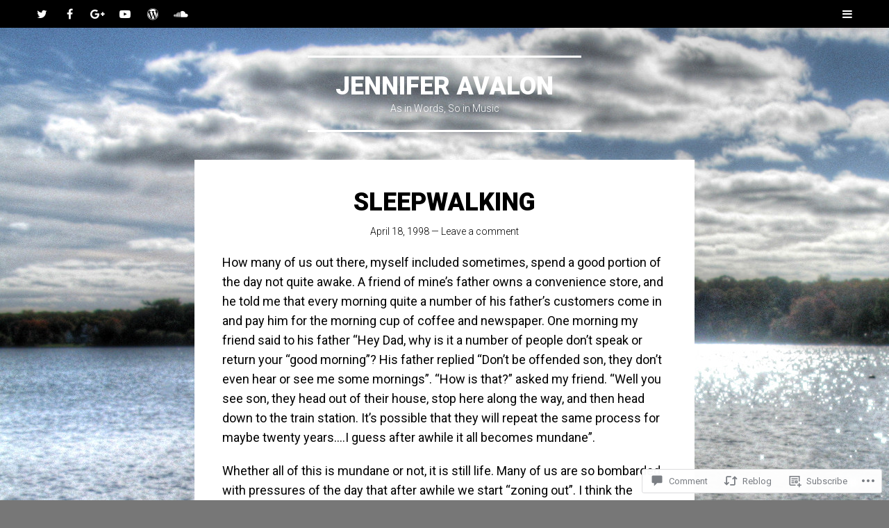

--- FILE ---
content_type: text/css;charset=utf-8
request_url: https://s0.wp.com/?custom-css=1&csblog=hngV&cscache=6&csrev=55
body_size: 101
content:
.inlineOrderedList ol.display-posts-listing{list-style-type:none}.inlineOrderedList ul.list-pages-shortcode{list-style-type:none}.inlineOrderedList li.listing-item{display:inline}.inlineOrderedList li.page_item{display:inline}.inlineOrderedList li.listing-item:after{content:" // "}.inlineOrderedList li.page_item:after{content:" // "}.inlineOrderedList li.listing-item:last-of-type:after{content:""}.inlineOrderedList li.page_item:last-of-type:after{content:""}.listNoNumbers ol.songsList{list-style-type:none}.listNoNumbers ol.display-posts-listing{list-style-type:none}.listOfSongs{display:block}.listOfSongs:before{content:""}.listOfSongs ol.songsList{list-style-type:none}.listOfSongs ol.songsList li.gallerySong{display:inline}.listOfSongs ol.songsList li.gallerySong:after{content:" // "}.listOfSongs ol.songsList li.gallerySong:last-of-type:after{content:""}.galleryCredits{display:none}#songDataInvisible{display:none}